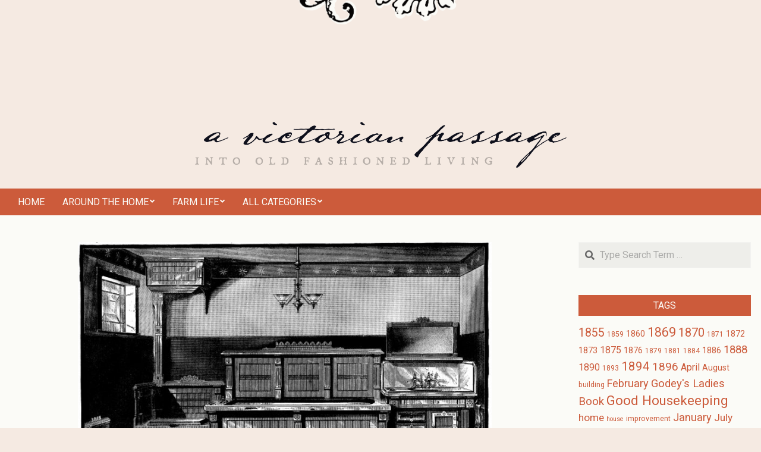

--- FILE ---
content_type: text/html; charset=UTF-8
request_url: https://www.victorianpassage.com/2006/02/a_modern_bathroom_interior_188/
body_size: 14186
content:
<!DOCTYPE html>
<html lang="en-US">

<head>
<meta charset="UTF-8" />
<title>A Modern Bath-Room Interior. (1884) &#8211; A Victorian Passage</title>
<meta name='robots' content='max-image-preview:large' />
<meta name="viewport" content="width=device-width, initial-scale=1" />
<meta name="generator" content="Nevark 2.9.24" />
<link rel='dns-prefetch' href='//cdn.jsdelivr.net' />
<link rel='dns-prefetch' href='//fonts.googleapis.com' />
<link rel="alternate" type="application/rss+xml" title="A Victorian Passage &raquo; Feed" href="https://www.victorianpassage.com/feed/" />
<link rel="alternate" type="application/rss+xml" title="A Victorian Passage &raquo; Comments Feed" href="https://www.victorianpassage.com/comments/feed/" />
<script id="wpp-js" src="https://www.victorianpassage.com/wp-content/plugins/wordpress-popular-posts/assets/js/wpp.min.js?ver=7.3.6" data-sampling="0" data-sampling-rate="50" data-api-url="https://www.victorianpassage.com/wp-json/wordpress-popular-posts" data-post-id="93" data-token="d9b352a92f" data-lang="0" data-debug="0"></script>
<link rel="alternate" title="oEmbed (JSON)" type="application/json+oembed" href="https://www.victorianpassage.com/wp-json/oembed/1.0/embed?url=https%3A%2F%2Fwww.victorianpassage.com%2F2006%2F02%2Fa_modern_bathroom_interior_188%2F" />
<link rel="alternate" title="oEmbed (XML)" type="text/xml+oembed" href="https://www.victorianpassage.com/wp-json/oembed/1.0/embed?url=https%3A%2F%2Fwww.victorianpassage.com%2F2006%2F02%2Fa_modern_bathroom_interior_188%2F&#038;format=xml" />
<link rel="preload" href="https://www.victorianpassage.com/wp-content/themes/nevark/library/fonticons/webfonts/fa-solid-900.woff2" as="font" crossorigin="anonymous">
<link rel="preload" href="https://www.victorianpassage.com/wp-content/themes/nevark/library/fonticons/webfonts/fa-regular-400.woff2" as="font" crossorigin="anonymous">
<link rel="preload" href="https://www.victorianpassage.com/wp-content/themes/nevark/library/fonticons/webfonts/fa-brands-400.woff2" as="font" crossorigin="anonymous">
<style id='wp-img-auto-sizes-contain-inline-css'>
img:is([sizes=auto i],[sizes^="auto," i]){contain-intrinsic-size:3000px 1500px}
/*# sourceURL=wp-img-auto-sizes-contain-inline-css */
</style>
<style id='wp-emoji-styles-inline-css'>

	img.wp-smiley, img.emoji {
		display: inline !important;
		border: none !important;
		box-shadow: none !important;
		height: 1em !important;
		width: 1em !important;
		margin: 0 0.07em !important;
		vertical-align: -0.1em !important;
		background: none !important;
		padding: 0 !important;
	}
/*# sourceURL=wp-emoji-styles-inline-css */
</style>
<style id='wp-block-library-inline-css'>
:root{--wp-block-synced-color:#7a00df;--wp-block-synced-color--rgb:122,0,223;--wp-bound-block-color:var(--wp-block-synced-color);--wp-editor-canvas-background:#ddd;--wp-admin-theme-color:#007cba;--wp-admin-theme-color--rgb:0,124,186;--wp-admin-theme-color-darker-10:#006ba1;--wp-admin-theme-color-darker-10--rgb:0,107,160.5;--wp-admin-theme-color-darker-20:#005a87;--wp-admin-theme-color-darker-20--rgb:0,90,135;--wp-admin-border-width-focus:2px}@media (min-resolution:192dpi){:root{--wp-admin-border-width-focus:1.5px}}.wp-element-button{cursor:pointer}:root .has-very-light-gray-background-color{background-color:#eee}:root .has-very-dark-gray-background-color{background-color:#313131}:root .has-very-light-gray-color{color:#eee}:root .has-very-dark-gray-color{color:#313131}:root .has-vivid-green-cyan-to-vivid-cyan-blue-gradient-background{background:linear-gradient(135deg,#00d084,#0693e3)}:root .has-purple-crush-gradient-background{background:linear-gradient(135deg,#34e2e4,#4721fb 50%,#ab1dfe)}:root .has-hazy-dawn-gradient-background{background:linear-gradient(135deg,#faaca8,#dad0ec)}:root .has-subdued-olive-gradient-background{background:linear-gradient(135deg,#fafae1,#67a671)}:root .has-atomic-cream-gradient-background{background:linear-gradient(135deg,#fdd79a,#004a59)}:root .has-nightshade-gradient-background{background:linear-gradient(135deg,#330968,#31cdcf)}:root .has-midnight-gradient-background{background:linear-gradient(135deg,#020381,#2874fc)}:root{--wp--preset--font-size--normal:16px;--wp--preset--font-size--huge:42px}.has-regular-font-size{font-size:1em}.has-larger-font-size{font-size:2.625em}.has-normal-font-size{font-size:var(--wp--preset--font-size--normal)}.has-huge-font-size{font-size:var(--wp--preset--font-size--huge)}.has-text-align-center{text-align:center}.has-text-align-left{text-align:left}.has-text-align-right{text-align:right}.has-fit-text{white-space:nowrap!important}#end-resizable-editor-section{display:none}.aligncenter{clear:both}.items-justified-left{justify-content:flex-start}.items-justified-center{justify-content:center}.items-justified-right{justify-content:flex-end}.items-justified-space-between{justify-content:space-between}.screen-reader-text{border:0;clip-path:inset(50%);height:1px;margin:-1px;overflow:hidden;padding:0;position:absolute;width:1px;word-wrap:normal!important}.screen-reader-text:focus{background-color:#ddd;clip-path:none;color:#444;display:block;font-size:1em;height:auto;left:5px;line-height:normal;padding:15px 23px 14px;text-decoration:none;top:5px;width:auto;z-index:100000}html :where(.has-border-color){border-style:solid}html :where([style*=border-top-color]){border-top-style:solid}html :where([style*=border-right-color]){border-right-style:solid}html :where([style*=border-bottom-color]){border-bottom-style:solid}html :where([style*=border-left-color]){border-left-style:solid}html :where([style*=border-width]){border-style:solid}html :where([style*=border-top-width]){border-top-style:solid}html :where([style*=border-right-width]){border-right-style:solid}html :where([style*=border-bottom-width]){border-bottom-style:solid}html :where([style*=border-left-width]){border-left-style:solid}html :where(img[class*=wp-image-]){height:auto;max-width:100%}:where(figure){margin:0 0 1em}html :where(.is-position-sticky){--wp-admin--admin-bar--position-offset:var(--wp-admin--admin-bar--height,0px)}@media screen and (max-width:600px){html :where(.is-position-sticky){--wp-admin--admin-bar--position-offset:0px}}

/*# sourceURL=wp-block-library-inline-css */
</style><style id='global-styles-inline-css'>
:root{--wp--preset--aspect-ratio--square: 1;--wp--preset--aspect-ratio--4-3: 4/3;--wp--preset--aspect-ratio--3-4: 3/4;--wp--preset--aspect-ratio--3-2: 3/2;--wp--preset--aspect-ratio--2-3: 2/3;--wp--preset--aspect-ratio--16-9: 16/9;--wp--preset--aspect-ratio--9-16: 9/16;--wp--preset--color--black: #000000;--wp--preset--color--cyan-bluish-gray: #abb8c3;--wp--preset--color--white: #ffffff;--wp--preset--color--pale-pink: #f78da7;--wp--preset--color--vivid-red: #cf2e2e;--wp--preset--color--luminous-vivid-orange: #ff6900;--wp--preset--color--luminous-vivid-amber: #fcb900;--wp--preset--color--light-green-cyan: #7bdcb5;--wp--preset--color--vivid-green-cyan: #00d084;--wp--preset--color--pale-cyan-blue: #8ed1fc;--wp--preset--color--vivid-cyan-blue: #0693e3;--wp--preset--color--vivid-purple: #9b51e0;--wp--preset--color--accent: #cc5b3b;--wp--preset--color--accent-font: #fbfbf7;--wp--preset--gradient--vivid-cyan-blue-to-vivid-purple: linear-gradient(135deg,rgb(6,147,227) 0%,rgb(155,81,224) 100%);--wp--preset--gradient--light-green-cyan-to-vivid-green-cyan: linear-gradient(135deg,rgb(122,220,180) 0%,rgb(0,208,130) 100%);--wp--preset--gradient--luminous-vivid-amber-to-luminous-vivid-orange: linear-gradient(135deg,rgb(252,185,0) 0%,rgb(255,105,0) 100%);--wp--preset--gradient--luminous-vivid-orange-to-vivid-red: linear-gradient(135deg,rgb(255,105,0) 0%,rgb(207,46,46) 100%);--wp--preset--gradient--very-light-gray-to-cyan-bluish-gray: linear-gradient(135deg,rgb(238,238,238) 0%,rgb(169,184,195) 100%);--wp--preset--gradient--cool-to-warm-spectrum: linear-gradient(135deg,rgb(74,234,220) 0%,rgb(151,120,209) 20%,rgb(207,42,186) 40%,rgb(238,44,130) 60%,rgb(251,105,98) 80%,rgb(254,248,76) 100%);--wp--preset--gradient--blush-light-purple: linear-gradient(135deg,rgb(255,206,236) 0%,rgb(152,150,240) 100%);--wp--preset--gradient--blush-bordeaux: linear-gradient(135deg,rgb(254,205,165) 0%,rgb(254,45,45) 50%,rgb(107,0,62) 100%);--wp--preset--gradient--luminous-dusk: linear-gradient(135deg,rgb(255,203,112) 0%,rgb(199,81,192) 50%,rgb(65,88,208) 100%);--wp--preset--gradient--pale-ocean: linear-gradient(135deg,rgb(255,245,203) 0%,rgb(182,227,212) 50%,rgb(51,167,181) 100%);--wp--preset--gradient--electric-grass: linear-gradient(135deg,rgb(202,248,128) 0%,rgb(113,206,126) 100%);--wp--preset--gradient--midnight: linear-gradient(135deg,rgb(2,3,129) 0%,rgb(40,116,252) 100%);--wp--preset--font-size--small: 13px;--wp--preset--font-size--medium: 20px;--wp--preset--font-size--large: 36px;--wp--preset--font-size--x-large: 42px;--wp--preset--spacing--20: 0.44rem;--wp--preset--spacing--30: 0.67rem;--wp--preset--spacing--40: 1rem;--wp--preset--spacing--50: 1.5rem;--wp--preset--spacing--60: 2.25rem;--wp--preset--spacing--70: 3.38rem;--wp--preset--spacing--80: 5.06rem;--wp--preset--shadow--natural: 6px 6px 9px rgba(0, 0, 0, 0.2);--wp--preset--shadow--deep: 12px 12px 50px rgba(0, 0, 0, 0.4);--wp--preset--shadow--sharp: 6px 6px 0px rgba(0, 0, 0, 0.2);--wp--preset--shadow--outlined: 6px 6px 0px -3px rgb(255, 255, 255), 6px 6px rgb(0, 0, 0);--wp--preset--shadow--crisp: 6px 6px 0px rgb(0, 0, 0);}:where(.is-layout-flex){gap: 0.5em;}:where(.is-layout-grid){gap: 0.5em;}body .is-layout-flex{display: flex;}.is-layout-flex{flex-wrap: wrap;align-items: center;}.is-layout-flex > :is(*, div){margin: 0;}body .is-layout-grid{display: grid;}.is-layout-grid > :is(*, div){margin: 0;}:where(.wp-block-columns.is-layout-flex){gap: 2em;}:where(.wp-block-columns.is-layout-grid){gap: 2em;}:where(.wp-block-post-template.is-layout-flex){gap: 1.25em;}:where(.wp-block-post-template.is-layout-grid){gap: 1.25em;}.has-black-color{color: var(--wp--preset--color--black) !important;}.has-cyan-bluish-gray-color{color: var(--wp--preset--color--cyan-bluish-gray) !important;}.has-white-color{color: var(--wp--preset--color--white) !important;}.has-pale-pink-color{color: var(--wp--preset--color--pale-pink) !important;}.has-vivid-red-color{color: var(--wp--preset--color--vivid-red) !important;}.has-luminous-vivid-orange-color{color: var(--wp--preset--color--luminous-vivid-orange) !important;}.has-luminous-vivid-amber-color{color: var(--wp--preset--color--luminous-vivid-amber) !important;}.has-light-green-cyan-color{color: var(--wp--preset--color--light-green-cyan) !important;}.has-vivid-green-cyan-color{color: var(--wp--preset--color--vivid-green-cyan) !important;}.has-pale-cyan-blue-color{color: var(--wp--preset--color--pale-cyan-blue) !important;}.has-vivid-cyan-blue-color{color: var(--wp--preset--color--vivid-cyan-blue) !important;}.has-vivid-purple-color{color: var(--wp--preset--color--vivid-purple) !important;}.has-black-background-color{background-color: var(--wp--preset--color--black) !important;}.has-cyan-bluish-gray-background-color{background-color: var(--wp--preset--color--cyan-bluish-gray) !important;}.has-white-background-color{background-color: var(--wp--preset--color--white) !important;}.has-pale-pink-background-color{background-color: var(--wp--preset--color--pale-pink) !important;}.has-vivid-red-background-color{background-color: var(--wp--preset--color--vivid-red) !important;}.has-luminous-vivid-orange-background-color{background-color: var(--wp--preset--color--luminous-vivid-orange) !important;}.has-luminous-vivid-amber-background-color{background-color: var(--wp--preset--color--luminous-vivid-amber) !important;}.has-light-green-cyan-background-color{background-color: var(--wp--preset--color--light-green-cyan) !important;}.has-vivid-green-cyan-background-color{background-color: var(--wp--preset--color--vivid-green-cyan) !important;}.has-pale-cyan-blue-background-color{background-color: var(--wp--preset--color--pale-cyan-blue) !important;}.has-vivid-cyan-blue-background-color{background-color: var(--wp--preset--color--vivid-cyan-blue) !important;}.has-vivid-purple-background-color{background-color: var(--wp--preset--color--vivid-purple) !important;}.has-black-border-color{border-color: var(--wp--preset--color--black) !important;}.has-cyan-bluish-gray-border-color{border-color: var(--wp--preset--color--cyan-bluish-gray) !important;}.has-white-border-color{border-color: var(--wp--preset--color--white) !important;}.has-pale-pink-border-color{border-color: var(--wp--preset--color--pale-pink) !important;}.has-vivid-red-border-color{border-color: var(--wp--preset--color--vivid-red) !important;}.has-luminous-vivid-orange-border-color{border-color: var(--wp--preset--color--luminous-vivid-orange) !important;}.has-luminous-vivid-amber-border-color{border-color: var(--wp--preset--color--luminous-vivid-amber) !important;}.has-light-green-cyan-border-color{border-color: var(--wp--preset--color--light-green-cyan) !important;}.has-vivid-green-cyan-border-color{border-color: var(--wp--preset--color--vivid-green-cyan) !important;}.has-pale-cyan-blue-border-color{border-color: var(--wp--preset--color--pale-cyan-blue) !important;}.has-vivid-cyan-blue-border-color{border-color: var(--wp--preset--color--vivid-cyan-blue) !important;}.has-vivid-purple-border-color{border-color: var(--wp--preset--color--vivid-purple) !important;}.has-vivid-cyan-blue-to-vivid-purple-gradient-background{background: var(--wp--preset--gradient--vivid-cyan-blue-to-vivid-purple) !important;}.has-light-green-cyan-to-vivid-green-cyan-gradient-background{background: var(--wp--preset--gradient--light-green-cyan-to-vivid-green-cyan) !important;}.has-luminous-vivid-amber-to-luminous-vivid-orange-gradient-background{background: var(--wp--preset--gradient--luminous-vivid-amber-to-luminous-vivid-orange) !important;}.has-luminous-vivid-orange-to-vivid-red-gradient-background{background: var(--wp--preset--gradient--luminous-vivid-orange-to-vivid-red) !important;}.has-very-light-gray-to-cyan-bluish-gray-gradient-background{background: var(--wp--preset--gradient--very-light-gray-to-cyan-bluish-gray) !important;}.has-cool-to-warm-spectrum-gradient-background{background: var(--wp--preset--gradient--cool-to-warm-spectrum) !important;}.has-blush-light-purple-gradient-background{background: var(--wp--preset--gradient--blush-light-purple) !important;}.has-blush-bordeaux-gradient-background{background: var(--wp--preset--gradient--blush-bordeaux) !important;}.has-luminous-dusk-gradient-background{background: var(--wp--preset--gradient--luminous-dusk) !important;}.has-pale-ocean-gradient-background{background: var(--wp--preset--gradient--pale-ocean) !important;}.has-electric-grass-gradient-background{background: var(--wp--preset--gradient--electric-grass) !important;}.has-midnight-gradient-background{background: var(--wp--preset--gradient--midnight) !important;}.has-small-font-size{font-size: var(--wp--preset--font-size--small) !important;}.has-medium-font-size{font-size: var(--wp--preset--font-size--medium) !important;}.has-large-font-size{font-size: var(--wp--preset--font-size--large) !important;}.has-x-large-font-size{font-size: var(--wp--preset--font-size--x-large) !important;}
/*# sourceURL=global-styles-inline-css */
</style>

<style id='classic-theme-styles-inline-css'>
/*! This file is auto-generated */
.wp-block-button__link{color:#fff;background-color:#32373c;border-radius:9999px;box-shadow:none;text-decoration:none;padding:calc(.667em + 2px) calc(1.333em + 2px);font-size:1.125em}.wp-block-file__button{background:#32373c;color:#fff;text-decoration:none}
/*# sourceURL=/wp-includes/css/classic-themes.min.css */
</style>
<link rel='stylesheet' id='wpfp-public-style-css' href='https://www.victorianpassage.com/wp-content/plugins/featured-post-creative/assets/css/wpfp-public.css?ver=1.5.7' media='all' />
<link rel='stylesheet' id='lightSlider-css' href='https://www.victorianpassage.com/wp-content/plugins/hootkit/assets/lightSlider.min.css?ver=1.1.2' media='' />
<link rel='stylesheet' id='font-awesome-css' href='https://www.victorianpassage.com/wp-content/themes/nevark/library/fonticons/font-awesome.css?ver=5.15.4' media='all' />
<link rel='stylesheet' id='wordpress-popular-posts-css-css' href='https://www.victorianpassage.com/wp-content/plugins/wordpress-popular-posts/assets/css/wpp.css?ver=7.3.6' media='all' />
<link rel='stylesheet' id='nevark-googlefont-css' href='//fonts.googleapis.com/css2?family=Roboto:ital,wght@0,300;0,400;0,500;0,600;0,700;0,800;1,400;1,700&#038;family=Oranienbaum:ital,wght@0,400' media='all' />
<link rel='stylesheet' id='hoot-style-css' href='https://www.victorianpassage.com/wp-content/themes/nevark/style.css?ver=2.9.24' media='all' />
<link rel='stylesheet' id='nevark-hootkit-css' href='https://www.victorianpassage.com/wp-content/themes/nevark/hootkit/hootkit.css?ver=2.9.24' media='all' />
<link rel='stylesheet' id='hoot-wpblocks-css' href='https://www.victorianpassage.com/wp-content/themes/nevark/include/blocks/wpblocks.css?ver=2.9.24' media='all' />
<style id='hoot-wpblocks-inline-css'>
.hgrid {  max-width: 1380px; }  a {  color: #cc5b3b; }  a:hover {  color: #d9846c; }  .accent-typo {  background: #cc5b3b;  color: #fbfbf7; }  .invert-accent-typo {  background: #fbfbf7;  color: #cc5b3b; }  .invert-typo {  color: #fbfbf7; }  .enforce-typo {  background: #fbfbf7; }  body.wordpress input[type="submit"], body.wordpress #submit, body.wordpress .button {  background: #cc5b3b;  color: #fbfbf7; }  body.wordpress input[type="submit"]:hover, body.wordpress #submit:hover, body.wordpress .button:hover, body.wordpress input[type="submit"]:focus, body.wordpress #submit:focus, body.wordpress .button:focus {  background: #cc5b3b;  color: #fbfbf7; }  h1, h2, h3, h4, h5, h6, .title, .titlefont {  font-family: "Oranienbaum", serif;  text-transform: uppercase; }  #main.main,.below-header {  background: #fbfbf7; }  #header-supplementary {  background: #cc5b3b;  color: #fbfbf7; }  #header-supplementary .js-search .searchform.expand .searchtext {  background: #cc5b3b; }  #topbar {  color: #fbfbf7; }  #topbar:before {  background: #cc5b3b; }  #topbar.js-search .searchform.expand .searchtext {  background: #cc5b3b; }  .header-aside-search.js-search .searchform i.fa-search {  color: #cc5b3b; }  #site-title {  font-family: "Oranienbaum", serif;  text-transform: uppercase; }  #site-logo.accent-typo {  border-color: #cc5b3b; }  #site-logo.invert-accent-typo {  border-color: #fbfbf7; }  .site-logo-with-icon #site-title i {  font-size: 50px; }  .site-logo-mixed-image img {  max-width: 200px; }  .site-title-line em {  color: #cc5b3b; }  .site-title-line mark {  background: #cc5b3b;  color: #fbfbf7; }  .site-title-heading-font {  font-family: "Oranienbaum", serif; }  .menu-items ul {  background: #cc5b3b; }  .menu-items ul a {  color: #fbfbf7; }  .menu-items > li.current-menu-item:not(.nohighlight), .menu-items > li.current-menu-ancestor, .menu-items > li:hover,.menu-items ul li.current-menu-item:not(.nohighlight), .menu-items ul li.current-menu-ancestor, .menu-items ul li:hover {  background: #fbfbf7; }  .menu-items > li.current-menu-item:not(.nohighlight) > a, .menu-items > li.current-menu-ancestor > a, .menu-items > li:hover > a,.menu-items ul li.current-menu-item:not(.nohighlight) > a, .menu-items ul li.current-menu-ancestor > a, .menu-items ul li:hover > a {  color: #cc5b3b; }  .more-link,.more-link a {  color: #cc5b3b; }  .more-link:hover,.more-link:hover a {  color: #d9846c; }  .sidebar .widget-title {  background: #cc5b3b;  color: #fbfbf7; }  .sub-footer .widget-title, .footer .widget-title {  color: #fbfbf7; }  .main-content-grid,.widget,.frontpage-area {  margin-top: 45px; }  .widget,.frontpage-area {  margin-bottom: 45px; }  .frontpage-area.module-bg-highlight, .frontpage-area.module-bg-color, .frontpage-area.module-bg-image {  padding: 45px 0; }  .footer .widget {  margin: 30px 0; }  .js-search .searchform.expand .searchtext {  background: #fbfbf7; }  .sub-footer,.footer {  background: #cc5b3b;  color: #fbfbf7; }  #infinite-handle span,.lrm-form a.button, .lrm-form button, .lrm-form button[type=submit], .lrm-form #buddypress input[type=submit], .lrm-form input[type=submit],.widget_newsletterwidget, .widget_newsletterwidgetminimal,.woocommerce #respond input#submit.alt, .woocommerce a.button.alt, .woocommerce button.button.alt, .woocommerce input.button.alt,.widget_breadcrumb_navxt .breadcrumbs > .hoot-bcn-pretext {  background: #cc5b3b;  color: #fbfbf7; }  .woocommerce nav.woocommerce-pagination ul li a:focus, .woocommerce nav.woocommerce-pagination ul li a:hover {  color: #d9846c; }  .woocommerce div.product .woocommerce-tabs ul.tabs li:hover,.woocommerce div.product .woocommerce-tabs ul.tabs li.active {  background: #cc5b3b; }  .woocommerce div.product .woocommerce-tabs ul.tabs li:hover a, .woocommerce div.product .woocommerce-tabs ul.tabs li:hover a:hover,.woocommerce div.product .woocommerce-tabs ul.tabs li.active a {  color: #fbfbf7; }  .woocommerce #respond input#submit.alt:hover, .woocommerce a.button.alt:hover, .woocommerce button.button.alt:hover, .woocommerce input.button.alt:hover {  background: #cc5b3b;  color: #fbfbf7; }  .widget_breadcrumb_navxt .breadcrumbs > .hoot-bcn-pretext:after {  border-left-color: #cc5b3b; }  .flycart-toggle, .flycart-panel {  background: #fbfbf7; }  .lSSlideOuter ul.lSPager.lSpg > li:hover a, .lSSlideOuter ul.lSPager.lSpg > li.active a {  background-color: #cc5b3b; }  .lSSlideOuter ul.lSPager.lSpg > li a {  border-color: #cc5b3b; }  .wrap-light-on-dark .hootkitslide-head, .wrap-dark-on-light .hootkitslide-head {  background: #cc5b3b;  color: #fbfbf7; }  .widget .viewall a {  background: #fbfbf7; }  .widget .viewall a:hover {  background: #fbfbf7;  color: #cc5b3b; }  .widget .view-all a:hover {  color: #cc5b3b; }  .sidebar .view-all-top.view-all-withtitle a, .sub-footer .view-all-top.view-all-withtitle a, .footer .view-all-top.view-all-withtitle a, .sidebar .view-all-top.view-all-withtitle a:hover, .sub-footer .view-all-top.view-all-withtitle a:hover, .footer .view-all-top.view-all-withtitle a:hover {  color: #fbfbf7; }  .bottomborder-line:after,.bottomborder-shadow:after {  margin-top: 45px; }  .topborder-line:before,.topborder-shadow:before {  margin-bottom: 45px; }  .cta-subtitle {  color: #cc5b3b; }  .social-icons-icon {  background: #cc5b3b; }  #topbar .social-icons-icon, #page-wrapper .social-icons-icon {  color: #fbfbf7; }  .content-block-icon i {  color: #cc5b3b; }  .icon-style-circle,.icon-style-square {  border-color: #cc5b3b; }  .content-block-style3 .content-block-icon {  background: #fbfbf7; }  :root .has-accent-color,.is-style-outline>.wp-block-button__link:not(.has-text-color), .wp-block-button__link.is-style-outline:not(.has-text-color) {  color: #cc5b3b; }  :root .has-accent-background-color,.wp-block-button__link,.wp-block-button__link:hover,.wp-block-search__button,.wp-block-search__button:hover, .wp-block-file__button,.wp-block-file__button:hover {  background: #cc5b3b; }  :root .has-accent-font-color,.wp-block-button__link,.wp-block-button__link:hover,.wp-block-search__button,.wp-block-search__button:hover, .wp-block-file__button,.wp-block-file__button:hover {  color: #fbfbf7; }  :root .has-accent-font-background-color {  background: #fbfbf7; }  @media only screen and (max-width: 969px){ .mobilemenu-fixed .menu-toggle, .mobilemenu-fixed .menu-items {  background: #cc5b3b; }  .sidebar {  margin-top: 45px; }  .frontpage-widgetarea > div.hgrid > [class*="hgrid-span-"] {  margin-bottom: 45px; }  }
/*# sourceURL=hoot-wpblocks-inline-css */
</style>
<script src="https://www.victorianpassage.com/wp-includes/js/jquery/jquery.min.js?ver=3.7.1" id="jquery-core-js"></script>
<script src="https://www.victorianpassage.com/wp-includes/js/jquery/jquery-migrate.min.js?ver=3.4.1" id="jquery-migrate-js"></script>
<link rel="https://api.w.org/" href="https://www.victorianpassage.com/wp-json/" /><link rel="alternate" title="JSON" type="application/json" href="https://www.victorianpassage.com/wp-json/wp/v2/posts/93" /><link rel="EditURI" type="application/rsd+xml" title="RSD" href="https://www.victorianpassage.com/xmlrpc.php?rsd" />
<meta name="generator" content="WordPress 6.9" />
<link rel="canonical" href="https://www.victorianpassage.com/2006/02/a_modern_bathroom_interior_188/" />
<link rel='shortlink' href='https://www.victorianpassage.com/?p=93' />
<style type="text/css">
.feedzy-rss-link-icon:after {
	content: url("https://www.victorianpassage.com/wp-content/plugins/feedzy-rss-feeds/img/external-link.png");
	margin-left: 3px;
}
</style>
		            <style id="wpp-loading-animation-styles">@-webkit-keyframes bgslide{from{background-position-x:0}to{background-position-x:-200%}}@keyframes bgslide{from{background-position-x:0}to{background-position-x:-200%}}.wpp-widget-block-placeholder,.wpp-shortcode-placeholder{margin:0 auto;width:60px;height:3px;background:#dd3737;background:linear-gradient(90deg,#dd3737 0%,#571313 10%,#dd3737 100%);background-size:200% auto;border-radius:3px;-webkit-animation:bgslide 1s infinite linear;animation:bgslide 1s infinite linear}</style>
            <style id="custom-background-css">
body.custom-background { background-color: #f5eae2; background-image: url("https://www.victorianpassage.com/wp-content/uploads/2022/08/paisley-background.png"); background-position: center top; background-size: contain; background-repeat: no-repeat; background-attachment: scroll; }
</style>
	<style type="text/css">
.wpfp-link-overlay {
position:relative;
  };
</style>
		<style id="wp-custom-css">
			body.custom-background {  
  background-position: center -270px;
	background-size: 50%;   
}
.site-logo-image img.custom-logo {
    width: 50%;
padding-top: 170px
}
		</style>
		</head>

<body class="wp-singular post-template-default single single-post postid-93 single-format-standard custom-background wp-custom-logo wp-theme-nevark nevark wordpress ltr en en-us parent-theme logged-out singular singular-post singular-post-93" dir="ltr" itemscope="itemscope" itemtype="https://schema.org/Blog">

	
	<a href="#main" class="screen-reader-text">Skip to content</a>

	
	<div id="page-wrapper" class=" site-stretch page-wrapper sitewrap-narrow-right sidebarsN sidebars1 hoot-cf7-style hoot-mapp-style hoot-jetpack-style hoot-sticky-sidebar">

		
		<header id="header" class="site-header header-layout-primary-none header-layout-secondary-bottom tablemenu" role="banner" itemscope="itemscope" itemtype="https://schema.org/WPHeader">

			
			<div id="header-primary" class=" header-part header-primary header-primary-none">
				<div class="hgrid">
					<div class="table hgrid-span-12">
							<div id="branding" class="site-branding branding table-cell-mid">
		<div id="site-logo" class="site-logo-image">
			<div id="site-logo-image" class="site-logo-image"><div id="site-title" class="site-title" itemprop="headline"><a href="https://www.victorianpassage.com/" class="custom-logo-link" rel="home"><img width="2057" height="255" src="https://www.victorianpassage.com/wp-content/uploads/2022/08/vicpass-22-logo.png" class="custom-logo" alt="A Victorian Passage" /></a><div style="height: 1px;width: 1px;margin: -1px;overflow: hidden;position: absolute !important">A Victorian Passage</div></div></div>		</div>
	</div><!-- #branding -->
						</div>
				</div>
			</div>

					<div id="header-supplementary" class=" header-part header-supplementary header-supplementary-bottom header-supplementary-left header-supplementary-mobilemenu-fixed with-menubg">
			<div class="hgrid">
				<div class="hgrid-span-12">
					<div class="menu-area-wrap">
							<div class="screen-reader-text">Secondary Navigation Menu</div>
	<nav id="menu-secondary" class="menu nav-menu menu-secondary mobilemenu-fixed mobilesubmenu-click" role="navigation" itemscope="itemscope" itemtype="https://schema.org/SiteNavigationElement">
		<a class="menu-toggle" href="#"><span class="menu-toggle-text">Menu</span><i class="fas fa-bars"></i></a>

		<ul id="menu-secondary-items" class="menu-items sf-menu menu menu-highlight"><li id="menu-item-2880" class="menu-item menu-item-type-custom menu-item-object-custom menu-item-home menu-item-2880"><a href="https://www.victorianpassage.com"><span class="menu-title">Home</span></a></li>
<li id="menu-item-2881" class="menu-item menu-item-type-taxonomy menu-item-object-category current-post-ancestor current-menu-parent current-post-parent menu-item-has-children menu-item-2881"><a href="https://www.victorianpassage.com/category/browse-by-subject/around-the-home/"><span class="menu-title">Around the Home</span></a>
<ul class="sub-menu">
	<li id="menu-item-2884" class="menu-item menu-item-type-taxonomy menu-item-object-category menu-item-2884"><a href="https://www.victorianpassage.com/category/browse-by-subject/around-the-home/in-the-kitchen/"><span class="menu-title">In the Kitchen</span></a></li>
</ul>
</li>
<li id="menu-item-2882" class="menu-item menu-item-type-taxonomy menu-item-object-category menu-item-has-children menu-item-2882"><a href="https://www.victorianpassage.com/category/browse-by-subject/farm-life/"><span class="menu-title">Farm Life</span></a>
<ul class="sub-menu">
	<li id="menu-item-2883" class="menu-item menu-item-type-taxonomy menu-item-object-category menu-item-2883"><a href="https://www.victorianpassage.com/category/browse-by-subject/gardening-and-agriculture/"><span class="menu-title">Gardening and Agriculture</span></a></li>
</ul>
</li>
<li id="menu-item-3006" class="menu-item menu-item-type-custom menu-item-object-custom menu-item-has-children menu-item-3006"><a href="#"><span class="menu-title">All Categories</span></a>
<ul class="sub-menu">
	<li id="menu-item-2992" class="menu-item menu-item-type-taxonomy menu-item-object-category current-post-ancestor current-menu-parent current-post-parent menu-item-has-children menu-item-2992"><a href="https://www.victorianpassage.com/category/browse-by-era/"><span class="menu-title">Browse By Era</span></a>
	<ul class="sub-menu">
		<li id="menu-item-2993" class="menu-item menu-item-type-taxonomy menu-item-object-category menu-item-2993"><a href="https://www.victorianpassage.com/category/browse-by-era/in1790/"><span class="menu-title">1790</span></a></li>
		<li id="menu-item-2994" class="menu-item menu-item-type-taxonomy menu-item-object-category menu-item-2994"><a href="https://www.victorianpassage.com/category/browse-by-era/in1800/"><span class="menu-title">1800</span></a></li>
		<li id="menu-item-2995" class="menu-item menu-item-type-taxonomy menu-item-object-category menu-item-2995"><a href="https://www.victorianpassage.com/category/browse-by-era/in1810/"><span class="menu-title">1810</span></a></li>
		<li id="menu-item-2996" class="menu-item menu-item-type-taxonomy menu-item-object-category menu-item-2996"><a href="https://www.victorianpassage.com/category/browse-by-era/in1820/"><span class="menu-title">1820</span></a></li>
		<li id="menu-item-2997" class="menu-item menu-item-type-taxonomy menu-item-object-category menu-item-2997"><a href="https://www.victorianpassage.com/category/browse-by-era/in1830/"><span class="menu-title">1830</span></a></li>
		<li id="menu-item-2998" class="menu-item menu-item-type-taxonomy menu-item-object-category menu-item-2998"><a href="https://www.victorianpassage.com/category/browse-by-era/in1840/"><span class="menu-title">1840</span></a></li>
		<li id="menu-item-2999" class="menu-item menu-item-type-taxonomy menu-item-object-category menu-item-2999"><a href="https://www.victorianpassage.com/category/browse-by-era/in1850/"><span class="menu-title">1850</span></a></li>
		<li id="menu-item-3000" class="menu-item menu-item-type-taxonomy menu-item-object-category menu-item-3000"><a href="https://www.victorianpassage.com/category/browse-by-era/in1860/"><span class="menu-title">1860</span></a></li>
		<li id="menu-item-3001" class="menu-item menu-item-type-taxonomy menu-item-object-category menu-item-3001"><a href="https://www.victorianpassage.com/category/browse-by-era/in1870/"><span class="menu-title">1870</span></a></li>
		<li id="menu-item-3002" class="menu-item menu-item-type-taxonomy menu-item-object-category current-post-ancestor current-menu-parent current-post-parent menu-item-3002"><a href="https://www.victorianpassage.com/category/browse-by-era/in1880/"><span class="menu-title">1880</span></a></li>
		<li id="menu-item-3003" class="menu-item menu-item-type-taxonomy menu-item-object-category menu-item-3003"><a href="https://www.victorianpassage.com/category/browse-by-era/in1890/"><span class="menu-title">1890</span></a></li>
		<li id="menu-item-3004" class="menu-item menu-item-type-taxonomy menu-item-object-category menu-item-3004"><a href="https://www.victorianpassage.com/category/browse-by-era/in1900/"><span class="menu-title">1900</span></a></li>
		<li id="menu-item-3005" class="menu-item menu-item-type-taxonomy menu-item-object-category menu-item-3005"><a href="https://www.victorianpassage.com/category/browse-by-era/in1910/"><span class="menu-title">1910</span></a></li>
	</ul>
</li>
	<li id="menu-item-2991" class="menu-item menu-item-type-taxonomy menu-item-object-category menu-item-2991"><a href="https://www.victorianpassage.com/category/announcements/"><span class="menu-title">Announcements</span></a></li>
	<li id="menu-item-2937" class="menu-item menu-item-type-taxonomy menu-item-object-category current-post-ancestor current-menu-parent current-post-parent menu-item-has-children menu-item-2937"><a href="https://www.victorianpassage.com/category/browse-by-subject/"><span class="menu-title">Browse by Subject</span></a>
	<ul class="sub-menu">
		<li id="menu-item-2938" class="menu-item menu-item-type-taxonomy menu-item-object-category menu-item-2938"><a href="https://www.victorianpassage.com/category/browse-by-subject/amusements-games/"><span class="menu-title">Amusements &amp; Games</span></a></li>
		<li id="menu-item-2939" class="menu-item menu-item-type-taxonomy menu-item-object-category menu-item-has-children menu-item-2939"><a href="https://www.victorianpassage.com/category/browse-by-subject/architectural-and-building/"><span class="menu-title">Architectural and Building</span></a>
		<ul class="sub-menu">
			<li id="menu-item-2980" class="menu-item menu-item-type-taxonomy menu-item-object-category menu-item-2980"><a href="https://www.victorianpassage.com/category/browse-by-subject/around-the-home/interior-design/"><span class="menu-title">Interior Design</span></a></li>
			<li id="menu-item-2985" class="menu-item menu-item-type-taxonomy menu-item-object-category menu-item-2985"><a href="https://www.victorianpassage.com/category/browse-by-subject/architectural-and-building/houseplans/"><span class="menu-title">Houseplans</span></a></li>
			<li id="menu-item-2986" class="menu-item menu-item-type-taxonomy menu-item-object-category menu-item-2986"><a href="https://www.victorianpassage.com/category/browse-by-subject/architectural-and-building/renovations-and-restorations/"><span class="menu-title">Renovations and Restorations</span></a></li>
		</ul>
</li>
		<li id="menu-item-2940" class="menu-item menu-item-type-taxonomy menu-item-object-category current-post-ancestor current-menu-parent current-post-parent menu-item-has-children menu-item-2940"><a href="https://www.victorianpassage.com/category/browse-by-subject/around-the-home/"><span class="menu-title">Around the Home</span></a>
		<ul class="sub-menu">
			<li id="menu-item-2941" class="menu-item menu-item-type-taxonomy menu-item-object-category current-post-ancestor current-menu-parent current-post-parent menu-item-2941"><a href="https://www.victorianpassage.com/category/browse-by-subject/around-the-home/bathroom/"><span class="menu-title">Bathroom</span></a></li>
			<li id="menu-item-2942" class="menu-item menu-item-type-taxonomy menu-item-object-category menu-item-2942"><a href="https://www.victorianpassage.com/category/browse-by-subject/around-the-home/bed-chambers/"><span class="menu-title">Bed Chambers</span></a></li>
			<li id="menu-item-2943" class="menu-item menu-item-type-taxonomy menu-item-object-category menu-item-has-children menu-item-2943"><a href="https://www.victorianpassage.com/category/browse-by-subject/around-the-home/cooking/"><span class="menu-title">Cooking</span></a>
			<ul class="sub-menu">
				<li id="menu-item-2944" class="menu-item menu-item-type-taxonomy menu-item-object-category menu-item-2944"><a href="https://www.victorianpassage.com/category/browse-by-subject/around-the-home/cooking/bill-of-fare/"><span class="menu-title">Bill of Fare</span></a></li>
			</ul>
</li>
			<li id="menu-item-2945" class="menu-item menu-item-type-taxonomy menu-item-object-category menu-item-2945"><a href="https://www.victorianpassage.com/category/browse-by-subject/around-the-home/dining-room/"><span class="menu-title">Dining Room</span></a></li>
			<li id="menu-item-2946" class="menu-item menu-item-type-taxonomy menu-item-object-category menu-item-2946"><a href="https://www.victorianpassage.com/category/browse-by-subject/around-the-home/floors/"><span class="menu-title">Floors</span></a></li>
			<li id="menu-item-2947" class="menu-item menu-item-type-taxonomy menu-item-object-category menu-item-2947"><a href="https://www.victorianpassage.com/category/browse-by-subject/around-the-home/furniture/"><span class="menu-title">Furniture</span></a></li>
			<li id="menu-item-2977" class="menu-item menu-item-type-taxonomy menu-item-object-category menu-item-2977"><a href="https://www.victorianpassage.com/category/browse-by-subject/around-the-home/hallway/"><span class="menu-title">Hallway</span></a></li>
			<li id="menu-item-2978" class="menu-item menu-item-type-taxonomy menu-item-object-category menu-item-2978"><a href="https://www.victorianpassage.com/category/browse-by-subject/around-the-home/household-helps/"><span class="menu-title">Household Helps</span></a></li>
			<li id="menu-item-2979" class="menu-item menu-item-type-taxonomy menu-item-object-category menu-item-2979"><a href="https://www.victorianpassage.com/category/browse-by-subject/around-the-home/in-the-kitchen/"><span class="menu-title">In the Kitchen</span></a></li>
			<li id="menu-item-2981" class="menu-item menu-item-type-taxonomy menu-item-object-category menu-item-2981"><a href="https://www.victorianpassage.com/category/browse-by-subject/around-the-home/laundry/"><span class="menu-title">Laundry</span></a></li>
			<li id="menu-item-2982" class="menu-item menu-item-type-taxonomy menu-item-object-category menu-item-2982"><a href="https://www.victorianpassage.com/category/browse-by-subject/around-the-home/library-office/"><span class="menu-title">Library &amp; Office</span></a></li>
			<li id="menu-item-2983" class="menu-item menu-item-type-taxonomy menu-item-object-category menu-item-2983"><a href="https://www.victorianpassage.com/category/browse-by-subject/around-the-home/linen-closet/"><span class="menu-title">Linen Closet</span></a></li>
			<li id="menu-item-2984" class="menu-item menu-item-type-taxonomy menu-item-object-category menu-item-2984"><a href="https://www.victorianpassage.com/category/browse-by-subject/around-the-home/parlor-living-area/"><span class="menu-title">Parlor &amp; Living Area</span></a></li>
		</ul>
</li>
		<li id="menu-item-2948" class="menu-item menu-item-type-taxonomy menu-item-object-category menu-item-2948"><a href="https://www.victorianpassage.com/category/browse-by-subject/beauty-and-hygiene/"><span class="menu-title">Beauty and Hygiene</span></a></li>
		<li id="menu-item-2949" class="menu-item menu-item-type-taxonomy menu-item-object-category menu-item-2949"><a href="https://www.victorianpassage.com/category/browse-by-subject/children/"><span class="menu-title">Children</span></a></li>
		<li id="menu-item-2950" class="menu-item menu-item-type-taxonomy menu-item-object-category menu-item-2950"><a href="https://www.victorianpassage.com/category/browse-by-subject/crafts/"><span class="menu-title">Crafts</span></a></li>
		<li id="menu-item-2952" class="menu-item menu-item-type-taxonomy menu-item-object-category menu-item-2952"><a href="https://www.victorianpassage.com/category/browse-by-subject/etiquette-and-social-life/"><span class="menu-title">Etiquette and Social Life</span></a></li>
		<li id="menu-item-2954" class="menu-item menu-item-type-taxonomy menu-item-object-category menu-item-has-children menu-item-2954"><a href="https://www.victorianpassage.com/category/browse-by-subject/farm-life/"><span class="menu-title">Farm Life</span></a>
		<ul class="sub-menu">
			<li id="menu-item-2957" class="menu-item menu-item-type-taxonomy menu-item-object-category menu-item-2957"><a href="https://www.victorianpassage.com/category/browse-by-subject/gardening-and-agriculture/"><span class="menu-title">Gardening and Agriculture</span></a></li>
			<li id="menu-item-2987" class="menu-item menu-item-type-taxonomy menu-item-object-category menu-item-2987"><a href="https://www.victorianpassage.com/category/browse-by-subject/gardening-and-agriculture/planting-advice/"><span class="menu-title">Planting Advice</span></a></li>
		</ul>
</li>
		<li id="menu-item-2955" class="menu-item menu-item-type-taxonomy menu-item-object-category menu-item-has-children menu-item-2955"><a href="https://www.victorianpassage.com/category/browse-by-subject/fashion-and-sewing/"><span class="menu-title">Fashion and Sewing</span></a>
		<ul class="sub-menu">
			<li id="menu-item-2956" class="menu-item menu-item-type-taxonomy menu-item-object-category menu-item-2956"><a href="https://www.victorianpassage.com/category/browse-by-subject/fashion-and-sewing/fashion/"><span class="menu-title">Fashion</span></a></li>
			<li id="menu-item-2989" class="menu-item menu-item-type-taxonomy menu-item-object-category menu-item-has-children menu-item-2989"><a href="https://www.victorianpassage.com/category/browse-by-subject/fashion-and-sewing/sewing/"><span class="menu-title">Sewing</span></a>
			<ul class="sub-menu">
				<li id="menu-item-2990" class="menu-item menu-item-type-taxonomy menu-item-object-category menu-item-2990"><a href="https://www.victorianpassage.com/category/browse-by-subject/fashion-and-sewing/freebie-sewing-patterns/"><span class="menu-title">Sewing Patterns</span></a></li>
			</ul>
</li>
		</ul>
</li>
		<li id="menu-item-2973" class="menu-item menu-item-type-taxonomy menu-item-object-category menu-item-2973"><a href="https://www.victorianpassage.com/category/browse-by-subject/genealogy/"><span class="menu-title">Genealogy Department</span><span class="menu-description enforce-body-font">I find interesting snippets and stories about people and who knows maybe it’s your ancestor!</span></a></li>
		<li id="menu-item-2974" class="menu-item menu-item-type-taxonomy menu-item-object-category menu-item-2974"><a href="https://www.victorianpassage.com/category/browse-by-subject/merchants-and-business/"><span class="menu-title">Merchants and Business</span></a></li>
		<li id="menu-item-2975" class="menu-item menu-item-type-taxonomy menu-item-object-category menu-item-2975"><a href="https://www.victorianpassage.com/category/browse-by-subject/pets/"><span class="menu-title">Pets</span></a></li>
		<li id="menu-item-2988" class="menu-item menu-item-type-taxonomy menu-item-object-category menu-item-2988"><a href="https://www.victorianpassage.com/category/browse-by-subject/around-the-home/cooking/recipes/"><span class="menu-title">Recipes</span></a></li>
		<li id="menu-item-2976" class="menu-item menu-item-type-taxonomy menu-item-object-category menu-item-2976"><a href="https://www.victorianpassage.com/category/browse-by-subject/tools-machines-and-manufacture/"><span class="menu-title">Tools, Machines and Manufacture</span></a></li>
		<li id="menu-item-2960" class="menu-item menu-item-type-taxonomy menu-item-object-category menu-item-2960"><a href="https://www.victorianpassage.com/category/uncategorized/articles/"><span class="menu-title">Articles</span></a></li>
	</ul>
</li>
	<li id="menu-item-2958" class="menu-item menu-item-type-taxonomy menu-item-object-category menu-item-2958"><a href="https://www.victorianpassage.com/category/colonial-georgian/"><span class="menu-title">Colonial &amp; Georgian</span><span class="menu-description enforce-body-font">Colonial {This site only covers 18th century} &#038; Georgian {1714 to c. 1830}</span></a></li>
	<li id="menu-item-2972" class="menu-item menu-item-type-taxonomy menu-item-object-category current-post-ancestor current-menu-parent current-post-parent menu-item-2972"><a href="https://www.victorianpassage.com/category/victorian/"><span class="menu-title">Victorian</span></a></li>
	<li id="menu-item-2959" class="menu-item menu-item-type-taxonomy menu-item-object-category menu-item-2959"><a href="https://www.victorianpassage.com/category/edwardian/"><span class="menu-title">Edwardian</span></a></li>
</ul>
</li>
</ul>
	</nav><!-- #menu-secondary -->
						</div>
				</div>
			</div>
		</div>
		
		</header><!-- #header -->

		
		<div id="main" class=" main">
			

<div class="hgrid main-content-grid">

	<main id="content" class="content  hgrid-span-9 has-sidebar layout-narrow-right " role="main">
		<div id="content-wrap" class=" content-wrap theiaStickySidebar">

			<div itemprop="image" itemscope itemtype="https://schema.org/ImageObject" class="entry-featured-img-wrap"><meta itemprop="url" content="https://www.victorianpassage.com/wp-content/uploads/2006/02/bathroom-March1884-L.jpg"><meta itemprop="width" content="696"><meta itemprop="height" content="425"><img width="696" height="425" src="https://www.victorianpassage.com/wp-content/uploads/2006/02/bathroom-March1884-L.jpg" class="attachment-hoot-extra-wide-thumb entry-content-featured-img wp-post-image" alt="" itemscope="" decoding="async" srcset="https://www.victorianpassage.com/wp-content/uploads/2006/02/bathroom-March1884-L.jpg 886w, https://www.victorianpassage.com/wp-content/uploads/2006/02/bathroom-March1884-L-300x183.jpg 300w, https://www.victorianpassage.com/wp-content/uploads/2006/02/bathroom-March1884-L-768x469.jpg 768w" sizes="(max-width: 696px) 100vw, 696px" itemprop="image" /></div>
				<div id="loop-meta" class=" loop-meta-wrap pageheader-bg-default   loop-meta-withtext">
										<div class="hgrid">

						<div class=" loop-meta hgrid-span-12" itemscope="itemscope" itemtype="https://schema.org/WebPageElement">
							<div class="entry-header">

																<h1 class=" loop-title entry-title" itemprop="headline">A Modern Bath-Room Interior. (1884)</h1>

								<div class=" loop-description" itemprop="text"><div class="entry-byline"> <div class="entry-byline-block entry-byline-cats"> <span class="entry-byline-label">In:</span> <a href="https://www.victorianpassage.com/category/browse-by-era/in1880/" rel="category tag">1880</a>, <a href="https://www.victorianpassage.com/category/browse-by-subject/around-the-home/" rel="category tag">Around the Home</a>, <a href="https://www.victorianpassage.com/category/browse-by-subject/around-the-home/bathroom/" rel="category tag">Bathroom</a>, <a href="https://www.victorianpassage.com/category/browse-by-era/" rel="category tag">Browse By Era</a>, <a href="https://www.victorianpassage.com/category/browse-by-subject/" rel="category tag">Browse by Subject</a>, <a href="https://www.victorianpassage.com/category/victorian/" rel="category tag">Victorian</a> </div></div><!-- .entry-byline --></div><!-- .loop-description -->
							</div><!-- .entry-header -->
						</div><!-- .loop-meta -->

					</div>
				</div>

			
	<article id="post-93" class="entry author-antebellum post-93 post type-post status-publish format-standard has-post-thumbnail category-in1880 category-around-the-home category-bathroom category-browse-by-era category-browse-by-subject category-victorian tag-124 tag-march tag-the-manufacturer-and-builder" itemscope="itemscope" itemtype="https://schema.org/BlogPosting" itemprop="blogPost">

		<div class="entry-content" itemprop="articleBody">

			<div class="entry-the-content">
				<p>The accompanying illustration, which represents a bath-room interior fitted with the latest and most approved modern conveniences and sanitary appliances, forces directly upon the mind a realization of the great progress that has been made in all that relates to household sanitation during the past ten years. The revolution that has been made within this brief period is simply astonishing. Such subjects as the piping, plumbing, bath-room, water-closet and other household conveniences but a few years ago were not esteemed worthy the attention of the architect or house owner, and were relegated to the tender mercies of the plumber. Today they are held to be of as much importance as the solidity of the foundations and other essential parts of the structure. The intelligent interest shown very generally in such things is one of the best evidences we have of the diffusion of sound, wholesome ideas respecting the important connection existing between them and the health of the inmates of the house.</p>
<p>With the very great and general improvement in the efficiency of the safeguards against the evils of imperfect drainage which this wholesome public interest has called forth, has come hand in hand a similar improvement in artistic surroundings, and the view given herewith of a bathroom interior, from the design of the well-known J. L. Mott Iron Works, will not fail to gratify the taste of the most fastidious.</p>
<p>The bath proper is the admirable Mott Imperial porcelain bath, which we had occasion some time ago to characterize as one of the best sanitary appliances lately brought out. In place of this, the porcelain-lined bath, an excellent and less expensive substitute, is suggested as an alternative. In addition there is furnished also a foot-bath, which will be found a very convenient accessory. The room is likewise furnished with the ?Hygeia? water-closet, and with a wash-stand with oval basin. The wood-work is of mahogany, and the whole finished in a very artistic style, the entire setting combining elegance with comfort. We are indebted for this illustration to the manufacturers, the J. L. Mott Iron Works, of 88 and 90 Beckman street, New York.<br />
&#8211; Taken from Manufacturer and Builder March 1884</p>
			</div>
					</div><!-- .entry-content -->

		<div class="screen-reader-text" itemprop="datePublished" itemtype="https://schema.org/Date">2006-02-10</div>

		
	</article><!-- .entry -->

<div id="loop-nav-wrap" class="loop-nav"><div class="prev">Previous Post: <a href="https://www.victorianpassage.com/2006/02/bathroom_interior_with_approve/" rel="prev">Bath-Room Interior, with Approved Modern (1883)</a></div><div class="next">Next Post: <a href="https://www.victorianpassage.com/2006/02/the_modern_bathroom_1885/" rel="next">The Modern Bath-Room. (1885)</a></div></div><!-- .loop-nav -->
		</div><!-- #content-wrap -->
	</main><!-- #content -->

	
	<aside id="sidebar-primary" class="sidebar sidebar-primary hgrid-span-3 layout-narrow-right " role="complementary" itemscope="itemscope" itemtype="https://schema.org/WPSideBar">
		<div class=" sidebar-wrap theiaStickySidebar">

			<section id="search-3" class="widget widget_search"><div class="searchbody"><form method="get" class="searchform" action="https://www.victorianpassage.com/" ><label class="screen-reader-text">Search</label><i class="fas fa-search"></i><input type="text" class="searchtext" name="s" placeholder="Type Search Term &hellip;" value="" /><input type="submit" class="submit" name="submit" value="Search" /><span class="js-search-placeholder"></span></form></div><!-- /searchbody --></section><section id="tag_cloud-2" class="widget widget_tag_cloud"><h3 class="widget-title"><span>Tags</span></h3><div class="tagcloud"><a href="https://www.victorianpassage.com/tag/1855/" class="tag-cloud-link tag-link-153 tag-link-position-1" style="font-size: 14.732824427481pt;" aria-label="1855 (12 items)">1855</a>
<a href="https://www.victorianpassage.com/tag/1859/" class="tag-cloud-link tag-link-229 tag-link-position-2" style="font-size: 9.2824427480916pt;" aria-label="1859 (3 items)">1859</a>
<a href="https://www.victorianpassage.com/tag/1860/" class="tag-cloud-link tag-link-176 tag-link-position-3" style="font-size: 10.351145038168pt;" aria-label="1860 (4 items)">1860</a>
<a href="https://www.victorianpassage.com/tag/1869/" class="tag-cloud-link tag-link-146 tag-link-position-4" style="font-size: 16.015267175573pt;" aria-label="1869 (16 items)">1869</a>
<a href="https://www.victorianpassage.com/tag/1870/" class="tag-cloud-link tag-link-134 tag-link-position-5" style="font-size: 15.160305343511pt;" aria-label="1870 (13 items)">1870</a>
<a href="https://www.victorianpassage.com/tag/1871/" class="tag-cloud-link tag-link-130 tag-link-position-6" style="font-size: 9.2824427480916pt;" aria-label="1871 (3 items)">1871</a>
<a href="https://www.victorianpassage.com/tag/1872/" class="tag-cloud-link tag-link-189 tag-link-position-7" style="font-size: 10.351145038168pt;" aria-label="1872 (4 items)">1872</a>
<a href="https://www.victorianpassage.com/tag/1873/" class="tag-cloud-link tag-link-128 tag-link-position-8" style="font-size: 11.206106870229pt;" aria-label="1873 (5 items)">1873</a>
<a href="https://www.victorianpassage.com/tag/1875/" class="tag-cloud-link tag-link-76 tag-link-position-9" style="font-size: 11.954198473282pt;" aria-label="1875 (6 items)">1875</a>
<a href="https://www.victorianpassage.com/tag/1876/" class="tag-cloud-link tag-link-211 tag-link-position-10" style="font-size: 10.351145038168pt;" aria-label="1876 (4 items)">1876</a>
<a href="https://www.victorianpassage.com/tag/1879/" class="tag-cloud-link tag-link-77 tag-link-position-11" style="font-size: 9.2824427480916pt;" aria-label="1879 (3 items)">1879</a>
<a href="https://www.victorianpassage.com/tag/1881/" class="tag-cloud-link tag-link-186 tag-link-position-12" style="font-size: 9.2824427480916pt;" aria-label="1881 (3 items)">1881</a>
<a href="https://www.victorianpassage.com/tag/1884/" class="tag-cloud-link tag-link-124 tag-link-position-13" style="font-size: 9.2824427480916pt;" aria-label="1884 (3 items)">1884</a>
<a href="https://www.victorianpassage.com/tag/1886/" class="tag-cloud-link tag-link-145 tag-link-position-14" style="font-size: 10.351145038168pt;" aria-label="1886 (4 items)">1886</a>
<a href="https://www.victorianpassage.com/tag/1888/" class="tag-cloud-link tag-link-78 tag-link-position-15" style="font-size: 13.984732824427pt;" aria-label="1888 (10 items)">1888</a>
<a href="https://www.victorianpassage.com/tag/1890/" class="tag-cloud-link tag-link-164 tag-link-position-16" style="font-size: 11.954198473282pt;" aria-label="1890 (6 items)">1890</a>
<a href="https://www.victorianpassage.com/tag/1893/" class="tag-cloud-link tag-link-161 tag-link-position-17" style="font-size: 9.2824427480916pt;" aria-label="1893 (3 items)">1893</a>
<a href="https://www.victorianpassage.com/tag/1894/" class="tag-cloud-link tag-link-132 tag-link-position-18" style="font-size: 15.480916030534pt;" aria-label="1894 (14 items)">1894</a>
<a href="https://www.victorianpassage.com/tag/1896/" class="tag-cloud-link tag-link-116 tag-link-position-19" style="font-size: 14.412213740458pt;" aria-label="1896 (11 items)">1896</a>
<a href="https://www.victorianpassage.com/tag/april/" class="tag-cloud-link tag-link-131 tag-link-position-20" style="font-size: 11.954198473282pt;" aria-label="April (6 items)">April</a>
<a href="https://www.victorianpassage.com/tag/august/" class="tag-cloud-link tag-link-129 tag-link-position-21" style="font-size: 10.351145038168pt;" aria-label="August (4 items)">August</a>
<a href="https://www.victorianpassage.com/tag/building/" class="tag-cloud-link tag-link-42 tag-link-position-22" style="font-size: 9.2824427480916pt;" aria-label="building (3 items)">building</a>
<a href="https://www.victorianpassage.com/tag/february/" class="tag-cloud-link tag-link-140 tag-link-position-23" style="font-size: 13.557251908397pt;" aria-label="February (9 items)">February</a>
<a href="https://www.victorianpassage.com/tag/godeys-ladies-book/" class="tag-cloud-link tag-link-210 tag-link-position-24" style="font-size: 13.984732824427pt;" aria-label="Godey&#039;s Ladies Book (10 items)">Godey&#039;s Ladies Book</a>
<a href="https://www.victorianpassage.com/tag/good-housekeeping/" class="tag-cloud-link tag-link-148 tag-link-position-25" style="font-size: 16.763358778626pt;" aria-label="Good Housekeeping (19 items)">Good Housekeeping</a>
<a href="https://www.victorianpassage.com/tag/home/" class="tag-cloud-link tag-link-41 tag-link-position-26" style="font-size: 13.022900763359pt;" aria-label="home (8 items)">home</a>
<a href="https://www.victorianpassage.com/tag/house/" class="tag-cloud-link tag-link-55 tag-link-position-27" style="font-size: 8pt;" aria-label="house (2 items)">house</a>
<a href="https://www.victorianpassage.com/tag/improvement/" class="tag-cloud-link tag-link-56 tag-link-position-28" style="font-size: 9.2824427480916pt;" aria-label="improvement (3 items)">improvement</a>
<a href="https://www.victorianpassage.com/tag/january/" class="tag-cloud-link tag-link-205 tag-link-position-29" style="font-size: 13.557251908397pt;" aria-label="January (9 items)">January</a>
<a href="https://www.victorianpassage.com/tag/july/" class="tag-cloud-link tag-link-136 tag-link-position-30" style="font-size: 13.022900763359pt;" aria-label="July (8 items)">July</a>
<a href="https://www.victorianpassage.com/tag/june/" class="tag-cloud-link tag-link-144 tag-link-position-31" style="font-size: 11.206106870229pt;" aria-label="June (5 items)">June</a>
<a href="https://www.victorianpassage.com/tag/kitchen/" class="tag-cloud-link tag-link-86 tag-link-position-32" style="font-size: 9.2824427480916pt;" aria-label="Kitchen (3 items)">Kitchen</a>
<a href="https://www.victorianpassage.com/tag/march/" class="tag-cloud-link tag-link-139 tag-link-position-33" style="font-size: 12.488549618321pt;" aria-label="March (7 items)">March</a>
<a href="https://www.victorianpassage.com/tag/may/" class="tag-cloud-link tag-link-138 tag-link-position-34" style="font-size: 12.488549618321pt;" aria-label="May (7 items)">May</a>
<a href="https://www.victorianpassage.com/tag/november/" class="tag-cloud-link tag-link-127 tag-link-position-35" style="font-size: 13.022900763359pt;" aria-label="November (8 items)">November</a>
<a href="https://www.victorianpassage.com/tag/october/" class="tag-cloud-link tag-link-125 tag-link-position-36" style="font-size: 13.984732824427pt;" aria-label="October (10 items)">October</a>
<a href="https://www.victorianpassage.com/tag/petersons-magazine/" class="tag-cloud-link tag-link-175 tag-link-position-37" style="font-size: 11.954198473282pt;" aria-label="Peterson&#039;s Magazine (6 items)">Peterson&#039;s Magazine</a>
<a href="https://www.victorianpassage.com/tag/planning/" class="tag-cloud-link tag-link-43 tag-link-position-38" style="font-size: 11.206106870229pt;" aria-label="planning (5 items)">planning</a>
<a href="https://www.victorianpassage.com/tag/scribners-monthly/" class="tag-cloud-link tag-link-126 tag-link-position-39" style="font-size: 10.351145038168pt;" aria-label="Scribner&#039;s Monthly (4 items)">Scribner&#039;s Monthly</a>
<a href="https://www.victorianpassage.com/tag/september/" class="tag-cloud-link tag-link-212 tag-link-position-40" style="font-size: 10.351145038168pt;" aria-label="September (4 items)">September</a>
<a href="https://www.victorianpassage.com/tag/st-nicholas/" class="tag-cloud-link tag-link-156 tag-link-position-41" style="font-size: 10.351145038168pt;" aria-label="St. Nicholas (4 items)">St. Nicholas</a>
<a href="https://www.victorianpassage.com/tag/the-ladies-book-of-useful-information/" class="tag-cloud-link tag-link-115 tag-link-position-42" style="font-size: 12.488549618321pt;" aria-label="The Ladies book of Useful information (7 items)">The Ladies book of Useful information</a>
<a href="https://www.victorianpassage.com/tag/the-manufacturer-and-builder/" class="tag-cloud-link tag-link-123 tag-link-position-43" style="font-size: 22pt;" aria-label="The Manufacturer and Builder (61 items)">The Manufacturer and Builder</a>
<a href="https://www.victorianpassage.com/tag/the-new-york-visitor-and-ladys-album/" class="tag-cloud-link tag-link-249 tag-link-position-44" style="font-size: 9.2824427480916pt;" aria-label="The New York Visitor and Lady&#039;s Album (3 items)">The New York Visitor and Lady&#039;s Album</a>
<a href="https://www.victorianpassage.com/tag/window/" class="tag-cloud-link tag-link-46 tag-link-position-45" style="font-size: 9.2824427480916pt;" aria-label="window (3 items)">window</a></div>
</section><section id="custom_html-6" class="widget_text widget widget_custom_html"><div class="textwidget custom-html-widget"><p style="text-align:center"><a href="https://www.curiopantry.com" target="_blank"><img src="https://www.victorianpassage.com/wp-content/uploads/2021/06/curiopantry-footerlogo-sm.png" style="text-align:center" alt="Curio Pantry"></a></p></div></section>
		</div><!-- .sidebar-wrap -->
	</aside><!-- #sidebar-primary -->

	

</div><!-- .main-content-grid -->

		</div><!-- #main -->

		
		
			<div id="post-footer" class=" post-footer hgrid-stretch linkstyle">
		<div class="hgrid">
			<div class="hgrid-span-12">
				<p class="credit small">
					Victorian Passage Copyright 1999-2026.				</p><!-- .credit -->
			</div>
		</div>
	</div>

	</div><!-- #page-wrapper -->

	<script type="speculationrules">
{"prefetch":[{"source":"document","where":{"and":[{"href_matches":"/*"},{"not":{"href_matches":["/wp-*.php","/wp-admin/*","/wp-content/uploads/*","/wp-content/*","/wp-content/plugins/*","/wp-content/themes/nevark/*","/*\\?(.+)"]}},{"not":{"selector_matches":"a[rel~=\"nofollow\"]"}},{"not":{"selector_matches":".no-prefetch, .no-prefetch a"}}]},"eagerness":"conservative"}]}
</script>
<script id="hoverIntent-js-extra">
var hootData = {"contentblockhover":"enable","contentblockhovertext":"disable"};
//# sourceURL=hoverIntent-js-extra
</script>
<script src="https://www.victorianpassage.com/wp-includes/js/hoverIntent.min.js?ver=1.10.2" id="hoverIntent-js"></script>
<script src="https://www.victorianpassage.com/wp-content/themes/nevark/js/jquery.superfish.js?ver=1.7.5" id="jquery-superfish-js"></script>
<script src="https://www.victorianpassage.com/wp-content/themes/nevark/js/jquery.fitvids.js?ver=1.1" id="jquery-fitvids-js"></script>
<script src="https://www.victorianpassage.com/wp-content/themes/nevark/js/jquery.parallax.js?ver=1.4.2" id="jquery-parallax-js"></script>
<script src="https://www.victorianpassage.com/wp-content/themes/nevark/js/resizesensor.js?ver=1.7.0" id="resizesensor-js"></script>
<script src="https://www.victorianpassage.com/wp-content/themes/nevark/js/jquery.theia-sticky-sidebar.js?ver=1.7.0" id="jquery-theia-sticky-sidebar-js"></script>
<script src="https://www.victorianpassage.com/wp-content/plugins/hootkit/assets/jquery.lightSlider.min.js?ver=1.1.2" id="jquery-lightSlider-js"></script>
<script src="https://www.victorianpassage.com/wp-content/plugins/hootkit/assets/widgets.js?ver=3.0.1" id="hootkit-widgets-js"></script>
<script src="https://www.victorianpassage.com/wp-content/themes/nevark/js/hoot.theme.js?ver=2.9.24" id="hoot-theme-js"></script>
<script id="wp_slimstat-js-extra">
var SlimStatParams = {"transport":"ajax","ajaxurl_rest":"https://www.victorianpassage.com/wp-json/slimstat/v1/hit","ajaxurl_ajax":"https://www.victorianpassage.com/wp-admin/admin-ajax.php","ajaxurl_adblock":"https://www.victorianpassage.com/request/d95a387a430220e1b72ff8bffce1132e/","ajaxurl":"https://www.victorianpassage.com/wp-admin/admin-ajax.php","baseurl":"/","dnt":"noslimstat,ab-item","ci":"YTo0OntzOjEyOiJjb250ZW50X3R5cGUiO3M6NDoicG9zdCI7czo4OiJjYXRlZ29yeSI7czozMDoiMTcsMTE0LDM3LDEwLDExLDEzLDEyNCwxMzksMTIzIjtzOjEwOiJjb250ZW50X2lkIjtpOjkzO3M6NjoiYXV0aG9yIjtzOjEwOiJhbnRlYmVsbHVtIjt9.43f98f45a990a93b17e886cef471592f","wp_rest_nonce":"d9b352a92f"};
//# sourceURL=wp_slimstat-js-extra
</script>
<script defer src="https://cdn.jsdelivr.net/wp/wp-slimstat/tags/5.3.5/wp-slimstat.min.js" id="wp_slimstat-js"></script>
<script id="wp-emoji-settings" type="application/json">
{"baseUrl":"https://s.w.org/images/core/emoji/17.0.2/72x72/","ext":".png","svgUrl":"https://s.w.org/images/core/emoji/17.0.2/svg/","svgExt":".svg","source":{"concatemoji":"https://www.victorianpassage.com/wp-includes/js/wp-emoji-release.min.js?ver=6.9"}}
</script>
<script type="module">
/*! This file is auto-generated */
const a=JSON.parse(document.getElementById("wp-emoji-settings").textContent),o=(window._wpemojiSettings=a,"wpEmojiSettingsSupports"),s=["flag","emoji"];function i(e){try{var t={supportTests:e,timestamp:(new Date).valueOf()};sessionStorage.setItem(o,JSON.stringify(t))}catch(e){}}function c(e,t,n){e.clearRect(0,0,e.canvas.width,e.canvas.height),e.fillText(t,0,0);t=new Uint32Array(e.getImageData(0,0,e.canvas.width,e.canvas.height).data);e.clearRect(0,0,e.canvas.width,e.canvas.height),e.fillText(n,0,0);const a=new Uint32Array(e.getImageData(0,0,e.canvas.width,e.canvas.height).data);return t.every((e,t)=>e===a[t])}function p(e,t){e.clearRect(0,0,e.canvas.width,e.canvas.height),e.fillText(t,0,0);var n=e.getImageData(16,16,1,1);for(let e=0;e<n.data.length;e++)if(0!==n.data[e])return!1;return!0}function u(e,t,n,a){switch(t){case"flag":return n(e,"\ud83c\udff3\ufe0f\u200d\u26a7\ufe0f","\ud83c\udff3\ufe0f\u200b\u26a7\ufe0f")?!1:!n(e,"\ud83c\udde8\ud83c\uddf6","\ud83c\udde8\u200b\ud83c\uddf6")&&!n(e,"\ud83c\udff4\udb40\udc67\udb40\udc62\udb40\udc65\udb40\udc6e\udb40\udc67\udb40\udc7f","\ud83c\udff4\u200b\udb40\udc67\u200b\udb40\udc62\u200b\udb40\udc65\u200b\udb40\udc6e\u200b\udb40\udc67\u200b\udb40\udc7f");case"emoji":return!a(e,"\ud83e\u1fac8")}return!1}function f(e,t,n,a){let r;const o=(r="undefined"!=typeof WorkerGlobalScope&&self instanceof WorkerGlobalScope?new OffscreenCanvas(300,150):document.createElement("canvas")).getContext("2d",{willReadFrequently:!0}),s=(o.textBaseline="top",o.font="600 32px Arial",{});return e.forEach(e=>{s[e]=t(o,e,n,a)}),s}function r(e){var t=document.createElement("script");t.src=e,t.defer=!0,document.head.appendChild(t)}a.supports={everything:!0,everythingExceptFlag:!0},new Promise(t=>{let n=function(){try{var e=JSON.parse(sessionStorage.getItem(o));if("object"==typeof e&&"number"==typeof e.timestamp&&(new Date).valueOf()<e.timestamp+604800&&"object"==typeof e.supportTests)return e.supportTests}catch(e){}return null}();if(!n){if("undefined"!=typeof Worker&&"undefined"!=typeof OffscreenCanvas&&"undefined"!=typeof URL&&URL.createObjectURL&&"undefined"!=typeof Blob)try{var e="postMessage("+f.toString()+"("+[JSON.stringify(s),u.toString(),c.toString(),p.toString()].join(",")+"));",a=new Blob([e],{type:"text/javascript"});const r=new Worker(URL.createObjectURL(a),{name:"wpTestEmojiSupports"});return void(r.onmessage=e=>{i(n=e.data),r.terminate(),t(n)})}catch(e){}i(n=f(s,u,c,p))}t(n)}).then(e=>{for(const n in e)a.supports[n]=e[n],a.supports.everything=a.supports.everything&&a.supports[n],"flag"!==n&&(a.supports.everythingExceptFlag=a.supports.everythingExceptFlag&&a.supports[n]);var t;a.supports.everythingExceptFlag=a.supports.everythingExceptFlag&&!a.supports.flag,a.supports.everything||((t=a.source||{}).concatemoji?r(t.concatemoji):t.wpemoji&&t.twemoji&&(r(t.twemoji),r(t.wpemoji)))});
//# sourceURL=https://www.victorianpassage.com/wp-includes/js/wp-emoji-loader.min.js
</script>

</body>
</html>